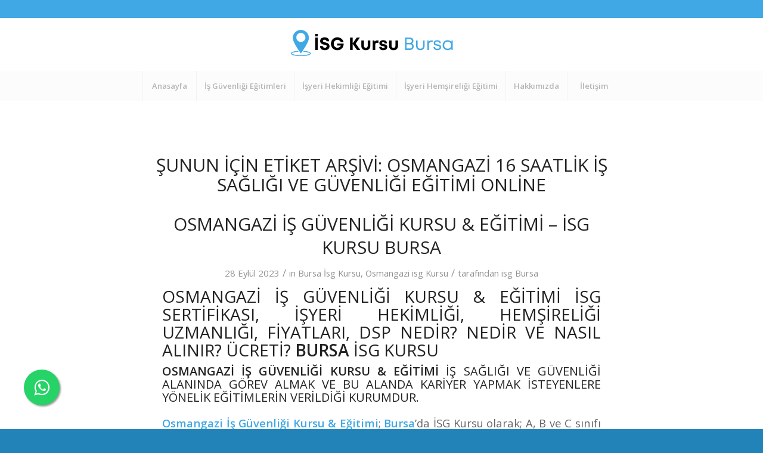

--- FILE ---
content_type: text/html; charset=UTF-8
request_url: https://www.isgkursubursa.com/kurs/osmangazi-16-saatlik-is-sagligi-ve-guvenligi-egitimi-online/
body_size: 17900
content:
<!DOCTYPE html>
<html dir="ltr" lang="tr"
	prefix="og: https://ogp.me/ns#"  class="html_stretched responsive av-preloader-disabled  html_header_top html_logo_center html_bottom_nav_header html_menu_right html_slim html_header_sticky html_header_shrinking html_header_topbar_active html_mobile_menu_tablet html_header_searchicon_disabled html_content_align_center html_header_unstick_top_disabled html_header_stretch html_minimal_header html_av-overlay-side html_av-overlay-side-classic html_av-submenu-noclone html_entry_id_1357 av-cookies-no-cookie-consent av-no-preview av-default-lightbox html_text_menu_active av-mobile-menu-switch-default">
<head>
<meta charset="UTF-8" />
<meta name="robots" content="noindex, follow" />


<!-- mobile setting -->
<meta name="viewport" content="width=device-width, initial-scale=1">

<!-- Scripts/CSS and wp_head hook -->
<title>Osmangazi 16 saatlik iş sağlığı ve güvenliği eğitimi online - isg Kursu Bursa</title>

		<!-- All in One SEO Pro 4.2.3.1 -->
		<meta name="description" content="Osmangazi 16 saatlik iş sağlığı ve güvenliği eğitimi online," />
		<meta name="robots" content="max-image-preview:large" />
		<link rel="canonical" href="https://www.isgkursubursa.com/kurs/osmangazi-16-saatlik-is-sagligi-ve-guvenligi-egitimi-online/" />
		<meta name="generator" content="All in One SEO Pro (AIOSEO) 4.2.3.1 " />
		<meta property="og:locale" content="tr_TR" />
		<meta property="og:site_name" content="isg Kursu Bursa - İsg Kursu Bursa" />
		<meta property="og:type" content="article" />
		<meta property="og:title" content="Osmangazi 16 saatlik iş sağlığı ve güvenliği eğitimi online - isg Kursu Bursa" />
		<meta property="og:description" content="Osmangazi 16 saatlik iş sağlığı ve güvenliği eğitimi online," />
		<meta property="og:url" content="https://www.isgkursubursa.com/kurs/osmangazi-16-saatlik-is-sagligi-ve-guvenligi-egitimi-online/" />
		<meta name="twitter:card" content="summary_large_image" />
		<meta name="twitter:title" content="Osmangazi 16 saatlik iş sağlığı ve güvenliği eğitimi online - isg Kursu Bursa" />
		<meta name="twitter:description" content="Osmangazi 16 saatlik iş sağlığı ve güvenliği eğitimi online," />
		<script type="application/ld+json" class="aioseo-schema">
			{"@context":"https:\/\/schema.org","@graph":[{"@type":"WebSite","@id":"https:\/\/www.isgkursubursa.com\/#website","url":"https:\/\/www.isgkursubursa.com\/","name":"isg Kursu Bursa","description":"\u0130sg Kursu Bursa","inLanguage":"tr-TR","publisher":{"@id":"https:\/\/www.isgkursubursa.com\/#organization"}},{"@type":"Organization","@id":"https:\/\/www.isgkursubursa.com\/#organization","name":"isg Kursu Bursa","url":"https:\/\/www.isgkursubursa.com\/"},{"@type":"BreadcrumbList","@id":"https:\/\/www.isgkursubursa.com\/kurs\/osmangazi-16-saatlik-is-sagligi-ve-guvenligi-egitimi-online\/#breadcrumblist","itemListElement":[{"@type":"ListItem","@id":"https:\/\/www.isgkursubursa.com\/#listItem","position":1,"item":{"@type":"WebPage","@id":"https:\/\/www.isgkursubursa.com\/","name":"Home","description":"\u0130sg Kursu Bursa - i\u015f g\u00fcvenli\u011fi, e\u011fitimi, uzmanl\u0131\u011f\u0131 kursu Bursa, i\u015fyeri hekimi hem\u015firesi E\u011fitimi, i\u015f g\u00fcvenli\u011fi sertifikas\u0131, ve di\u011fer sa\u011fl\u0131k personeli Bursa","url":"https:\/\/www.isgkursubursa.com\/"},"nextItem":"https:\/\/www.isgkursubursa.com\/kurs\/osmangazi-16-saatlik-is-sagligi-ve-guvenligi-egitimi-online\/#listItem"},{"@type":"ListItem","@id":"https:\/\/www.isgkursubursa.com\/kurs\/osmangazi-16-saatlik-is-sagligi-ve-guvenligi-egitimi-online\/#listItem","position":2,"item":{"@type":"WebPage","@id":"https:\/\/www.isgkursubursa.com\/kurs\/osmangazi-16-saatlik-is-sagligi-ve-guvenligi-egitimi-online\/","name":"Osmangazi 16 saatlik i\u015f sa\u011fl\u0131\u011f\u0131 ve g\u00fcvenli\u011fi e\u011fitimi online","description":"Osmangazi 16 saatlik i\u015f sa\u011fl\u0131\u011f\u0131 ve g\u00fcvenli\u011fi e\u011fitimi online,","url":"https:\/\/www.isgkursubursa.com\/kurs\/osmangazi-16-saatlik-is-sagligi-ve-guvenligi-egitimi-online\/"},"previousItem":"https:\/\/www.isgkursubursa.com\/#listItem"}]},{"@type":"CollectionPage","@id":"https:\/\/www.isgkursubursa.com\/kurs\/osmangazi-16-saatlik-is-sagligi-ve-guvenligi-egitimi-online\/#collectionpage","url":"https:\/\/www.isgkursubursa.com\/kurs\/osmangazi-16-saatlik-is-sagligi-ve-guvenligi-egitimi-online\/","name":"Osmangazi 16 saatlik i\u015f sa\u011fl\u0131\u011f\u0131 ve g\u00fcvenli\u011fi e\u011fitimi online - isg Kursu Bursa","description":"Osmangazi 16 saatlik i\u015f sa\u011fl\u0131\u011f\u0131 ve g\u00fcvenli\u011fi e\u011fitimi online,","inLanguage":"tr-TR","isPartOf":{"@id":"https:\/\/www.isgkursubursa.com\/#website"},"breadcrumb":{"@id":"https:\/\/www.isgkursubursa.com\/kurs\/osmangazi-16-saatlik-is-sagligi-ve-guvenligi-egitimi-online\/#breadcrumblist"}}]}
		</script>
		<!-- All in One SEO Pro -->

<link rel='dns-prefetch' href='//www.googletagmanager.com' />
<link rel="alternate" type="application/rss+xml" title="isg Kursu Bursa &raquo; akışı" href="https://www.isgkursubursa.com/feed/" />
<link rel="alternate" type="application/rss+xml" title="isg Kursu Bursa &raquo; yorum akışı" href="https://www.isgkursubursa.com/comments/feed/" />
<link rel="alternate" type="application/rss+xml" title="isg Kursu Bursa &raquo; Osmangazi 16 saatlik iş sağlığı ve güvenliği eğitimi online etiket akışı" href="https://www.isgkursubursa.com/kurs/osmangazi-16-saatlik-is-sagligi-ve-guvenligi-egitimi-online/feed/" />
		<!-- This site uses the Google Analytics by MonsterInsights plugin v9.11.0 - Using Analytics tracking - https://www.monsterinsights.com/ -->
		<!-- Note: MonsterInsights is not currently configured on this site. The site owner needs to authenticate with Google Analytics in the MonsterInsights settings panel. -->
					<!-- No tracking code set -->
				<!-- / Google Analytics by MonsterInsights -->
		<style id='wp-img-auto-sizes-contain-inline-css' type='text/css'>
img:is([sizes=auto i],[sizes^="auto," i]){contain-intrinsic-size:3000px 1500px}
/*# sourceURL=wp-img-auto-sizes-contain-inline-css */
</style>
<style id='wp-block-library-inline-css' type='text/css'>
:root{--wp-block-synced-color:#7a00df;--wp-block-synced-color--rgb:122,0,223;--wp-bound-block-color:var(--wp-block-synced-color);--wp-editor-canvas-background:#ddd;--wp-admin-theme-color:#007cba;--wp-admin-theme-color--rgb:0,124,186;--wp-admin-theme-color-darker-10:#006ba1;--wp-admin-theme-color-darker-10--rgb:0,107,160.5;--wp-admin-theme-color-darker-20:#005a87;--wp-admin-theme-color-darker-20--rgb:0,90,135;--wp-admin-border-width-focus:2px}@media (min-resolution:192dpi){:root{--wp-admin-border-width-focus:1.5px}}.wp-element-button{cursor:pointer}:root .has-very-light-gray-background-color{background-color:#eee}:root .has-very-dark-gray-background-color{background-color:#313131}:root .has-very-light-gray-color{color:#eee}:root .has-very-dark-gray-color{color:#313131}:root .has-vivid-green-cyan-to-vivid-cyan-blue-gradient-background{background:linear-gradient(135deg,#00d084,#0693e3)}:root .has-purple-crush-gradient-background{background:linear-gradient(135deg,#34e2e4,#4721fb 50%,#ab1dfe)}:root .has-hazy-dawn-gradient-background{background:linear-gradient(135deg,#faaca8,#dad0ec)}:root .has-subdued-olive-gradient-background{background:linear-gradient(135deg,#fafae1,#67a671)}:root .has-atomic-cream-gradient-background{background:linear-gradient(135deg,#fdd79a,#004a59)}:root .has-nightshade-gradient-background{background:linear-gradient(135deg,#330968,#31cdcf)}:root .has-midnight-gradient-background{background:linear-gradient(135deg,#020381,#2874fc)}:root{--wp--preset--font-size--normal:16px;--wp--preset--font-size--huge:42px}.has-regular-font-size{font-size:1em}.has-larger-font-size{font-size:2.625em}.has-normal-font-size{font-size:var(--wp--preset--font-size--normal)}.has-huge-font-size{font-size:var(--wp--preset--font-size--huge)}.has-text-align-center{text-align:center}.has-text-align-left{text-align:left}.has-text-align-right{text-align:right}.has-fit-text{white-space:nowrap!important}#end-resizable-editor-section{display:none}.aligncenter{clear:both}.items-justified-left{justify-content:flex-start}.items-justified-center{justify-content:center}.items-justified-right{justify-content:flex-end}.items-justified-space-between{justify-content:space-between}.screen-reader-text{border:0;clip-path:inset(50%);height:1px;margin:-1px;overflow:hidden;padding:0;position:absolute;width:1px;word-wrap:normal!important}.screen-reader-text:focus{background-color:#ddd;clip-path:none;color:#444;display:block;font-size:1em;height:auto;left:5px;line-height:normal;padding:15px 23px 14px;text-decoration:none;top:5px;width:auto;z-index:100000}html :where(.has-border-color){border-style:solid}html :where([style*=border-top-color]){border-top-style:solid}html :where([style*=border-right-color]){border-right-style:solid}html :where([style*=border-bottom-color]){border-bottom-style:solid}html :where([style*=border-left-color]){border-left-style:solid}html :where([style*=border-width]){border-style:solid}html :where([style*=border-top-width]){border-top-style:solid}html :where([style*=border-right-width]){border-right-style:solid}html :where([style*=border-bottom-width]){border-bottom-style:solid}html :where([style*=border-left-width]){border-left-style:solid}html :where(img[class*=wp-image-]){height:auto;max-width:100%}:where(figure){margin:0 0 1em}html :where(.is-position-sticky){--wp-admin--admin-bar--position-offset:var(--wp-admin--admin-bar--height,0px)}@media screen and (max-width:600px){html :where(.is-position-sticky){--wp-admin--admin-bar--position-offset:0px}}

/*# sourceURL=wp-block-library-inline-css */
</style><style id='wp-block-heading-inline-css' type='text/css'>
h1:where(.wp-block-heading).has-background,h2:where(.wp-block-heading).has-background,h3:where(.wp-block-heading).has-background,h4:where(.wp-block-heading).has-background,h5:where(.wp-block-heading).has-background,h6:where(.wp-block-heading).has-background{padding:1.25em 2.375em}h1.has-text-align-left[style*=writing-mode]:where([style*=vertical-lr]),h1.has-text-align-right[style*=writing-mode]:where([style*=vertical-rl]),h2.has-text-align-left[style*=writing-mode]:where([style*=vertical-lr]),h2.has-text-align-right[style*=writing-mode]:where([style*=vertical-rl]),h3.has-text-align-left[style*=writing-mode]:where([style*=vertical-lr]),h3.has-text-align-right[style*=writing-mode]:where([style*=vertical-rl]),h4.has-text-align-left[style*=writing-mode]:where([style*=vertical-lr]),h4.has-text-align-right[style*=writing-mode]:where([style*=vertical-rl]),h5.has-text-align-left[style*=writing-mode]:where([style*=vertical-lr]),h5.has-text-align-right[style*=writing-mode]:where([style*=vertical-rl]),h6.has-text-align-left[style*=writing-mode]:where([style*=vertical-lr]),h6.has-text-align-right[style*=writing-mode]:where([style*=vertical-rl]){rotate:180deg}
/*# sourceURL=https://www.isgkursubursa.com/wp-includes/blocks/heading/style.min.css */
</style>
<style id='wp-block-list-inline-css' type='text/css'>
ol,ul{box-sizing:border-box}:root :where(.wp-block-list.has-background){padding:1.25em 2.375em}
/*# sourceURL=https://www.isgkursubursa.com/wp-includes/blocks/list/style.min.css */
</style>
<style id='wp-block-paragraph-inline-css' type='text/css'>
.is-small-text{font-size:.875em}.is-regular-text{font-size:1em}.is-large-text{font-size:2.25em}.is-larger-text{font-size:3em}.has-drop-cap:not(:focus):first-letter{float:left;font-size:8.4em;font-style:normal;font-weight:100;line-height:.68;margin:.05em .1em 0 0;text-transform:uppercase}body.rtl .has-drop-cap:not(:focus):first-letter{float:none;margin-left:.1em}p.has-drop-cap.has-background{overflow:hidden}:root :where(p.has-background){padding:1.25em 2.375em}:where(p.has-text-color:not(.has-link-color)) a{color:inherit}p.has-text-align-left[style*="writing-mode:vertical-lr"],p.has-text-align-right[style*="writing-mode:vertical-rl"]{rotate:180deg}
/*# sourceURL=https://www.isgkursubursa.com/wp-includes/blocks/paragraph/style.min.css */
</style>
<style id='global-styles-inline-css' type='text/css'>
:root{--wp--preset--aspect-ratio--square: 1;--wp--preset--aspect-ratio--4-3: 4/3;--wp--preset--aspect-ratio--3-4: 3/4;--wp--preset--aspect-ratio--3-2: 3/2;--wp--preset--aspect-ratio--2-3: 2/3;--wp--preset--aspect-ratio--16-9: 16/9;--wp--preset--aspect-ratio--9-16: 9/16;--wp--preset--color--black: #000000;--wp--preset--color--cyan-bluish-gray: #abb8c3;--wp--preset--color--white: #ffffff;--wp--preset--color--pale-pink: #f78da7;--wp--preset--color--vivid-red: #cf2e2e;--wp--preset--color--luminous-vivid-orange: #ff6900;--wp--preset--color--luminous-vivid-amber: #fcb900;--wp--preset--color--light-green-cyan: #7bdcb5;--wp--preset--color--vivid-green-cyan: #00d084;--wp--preset--color--pale-cyan-blue: #8ed1fc;--wp--preset--color--vivid-cyan-blue: #0693e3;--wp--preset--color--vivid-purple: #9b51e0;--wp--preset--color--metallic-red: #b02b2c;--wp--preset--color--maximum-yellow-red: #edae44;--wp--preset--color--yellow-sun: #eeee22;--wp--preset--color--palm-leaf: #83a846;--wp--preset--color--aero: #7bb0e7;--wp--preset--color--old-lavender: #745f7e;--wp--preset--color--steel-teal: #5f8789;--wp--preset--color--raspberry-pink: #d65799;--wp--preset--color--medium-turquoise: #4ecac2;--wp--preset--gradient--vivid-cyan-blue-to-vivid-purple: linear-gradient(135deg,rgb(6,147,227) 0%,rgb(155,81,224) 100%);--wp--preset--gradient--light-green-cyan-to-vivid-green-cyan: linear-gradient(135deg,rgb(122,220,180) 0%,rgb(0,208,130) 100%);--wp--preset--gradient--luminous-vivid-amber-to-luminous-vivid-orange: linear-gradient(135deg,rgb(252,185,0) 0%,rgb(255,105,0) 100%);--wp--preset--gradient--luminous-vivid-orange-to-vivid-red: linear-gradient(135deg,rgb(255,105,0) 0%,rgb(207,46,46) 100%);--wp--preset--gradient--very-light-gray-to-cyan-bluish-gray: linear-gradient(135deg,rgb(238,238,238) 0%,rgb(169,184,195) 100%);--wp--preset--gradient--cool-to-warm-spectrum: linear-gradient(135deg,rgb(74,234,220) 0%,rgb(151,120,209) 20%,rgb(207,42,186) 40%,rgb(238,44,130) 60%,rgb(251,105,98) 80%,rgb(254,248,76) 100%);--wp--preset--gradient--blush-light-purple: linear-gradient(135deg,rgb(255,206,236) 0%,rgb(152,150,240) 100%);--wp--preset--gradient--blush-bordeaux: linear-gradient(135deg,rgb(254,205,165) 0%,rgb(254,45,45) 50%,rgb(107,0,62) 100%);--wp--preset--gradient--luminous-dusk: linear-gradient(135deg,rgb(255,203,112) 0%,rgb(199,81,192) 50%,rgb(65,88,208) 100%);--wp--preset--gradient--pale-ocean: linear-gradient(135deg,rgb(255,245,203) 0%,rgb(182,227,212) 50%,rgb(51,167,181) 100%);--wp--preset--gradient--electric-grass: linear-gradient(135deg,rgb(202,248,128) 0%,rgb(113,206,126) 100%);--wp--preset--gradient--midnight: linear-gradient(135deg,rgb(2,3,129) 0%,rgb(40,116,252) 100%);--wp--preset--font-size--small: 1rem;--wp--preset--font-size--medium: 1.125rem;--wp--preset--font-size--large: 1.75rem;--wp--preset--font-size--x-large: clamp(1.75rem, 3vw, 2.25rem);--wp--preset--spacing--20: 0.44rem;--wp--preset--spacing--30: 0.67rem;--wp--preset--spacing--40: 1rem;--wp--preset--spacing--50: 1.5rem;--wp--preset--spacing--60: 2.25rem;--wp--preset--spacing--70: 3.38rem;--wp--preset--spacing--80: 5.06rem;--wp--preset--shadow--natural: 6px 6px 9px rgba(0, 0, 0, 0.2);--wp--preset--shadow--deep: 12px 12px 50px rgba(0, 0, 0, 0.4);--wp--preset--shadow--sharp: 6px 6px 0px rgba(0, 0, 0, 0.2);--wp--preset--shadow--outlined: 6px 6px 0px -3px rgb(255, 255, 255), 6px 6px rgb(0, 0, 0);--wp--preset--shadow--crisp: 6px 6px 0px rgb(0, 0, 0);}:root { --wp--style--global--content-size: 800px;--wp--style--global--wide-size: 1130px; }:where(body) { margin: 0; }.wp-site-blocks > .alignleft { float: left; margin-right: 2em; }.wp-site-blocks > .alignright { float: right; margin-left: 2em; }.wp-site-blocks > .aligncenter { justify-content: center; margin-left: auto; margin-right: auto; }:where(.is-layout-flex){gap: 0.5em;}:where(.is-layout-grid){gap: 0.5em;}.is-layout-flow > .alignleft{float: left;margin-inline-start: 0;margin-inline-end: 2em;}.is-layout-flow > .alignright{float: right;margin-inline-start: 2em;margin-inline-end: 0;}.is-layout-flow > .aligncenter{margin-left: auto !important;margin-right: auto !important;}.is-layout-constrained > .alignleft{float: left;margin-inline-start: 0;margin-inline-end: 2em;}.is-layout-constrained > .alignright{float: right;margin-inline-start: 2em;margin-inline-end: 0;}.is-layout-constrained > .aligncenter{margin-left: auto !important;margin-right: auto !important;}.is-layout-constrained > :where(:not(.alignleft):not(.alignright):not(.alignfull)){max-width: var(--wp--style--global--content-size);margin-left: auto !important;margin-right: auto !important;}.is-layout-constrained > .alignwide{max-width: var(--wp--style--global--wide-size);}body .is-layout-flex{display: flex;}.is-layout-flex{flex-wrap: wrap;align-items: center;}.is-layout-flex > :is(*, div){margin: 0;}body .is-layout-grid{display: grid;}.is-layout-grid > :is(*, div){margin: 0;}body{padding-top: 0px;padding-right: 0px;padding-bottom: 0px;padding-left: 0px;}a:where(:not(.wp-element-button)){text-decoration: underline;}:root :where(.wp-element-button, .wp-block-button__link){background-color: #32373c;border-width: 0;color: #fff;font-family: inherit;font-size: inherit;font-style: inherit;font-weight: inherit;letter-spacing: inherit;line-height: inherit;padding-top: calc(0.667em + 2px);padding-right: calc(1.333em + 2px);padding-bottom: calc(0.667em + 2px);padding-left: calc(1.333em + 2px);text-decoration: none;text-transform: inherit;}.has-black-color{color: var(--wp--preset--color--black) !important;}.has-cyan-bluish-gray-color{color: var(--wp--preset--color--cyan-bluish-gray) !important;}.has-white-color{color: var(--wp--preset--color--white) !important;}.has-pale-pink-color{color: var(--wp--preset--color--pale-pink) !important;}.has-vivid-red-color{color: var(--wp--preset--color--vivid-red) !important;}.has-luminous-vivid-orange-color{color: var(--wp--preset--color--luminous-vivid-orange) !important;}.has-luminous-vivid-amber-color{color: var(--wp--preset--color--luminous-vivid-amber) !important;}.has-light-green-cyan-color{color: var(--wp--preset--color--light-green-cyan) !important;}.has-vivid-green-cyan-color{color: var(--wp--preset--color--vivid-green-cyan) !important;}.has-pale-cyan-blue-color{color: var(--wp--preset--color--pale-cyan-blue) !important;}.has-vivid-cyan-blue-color{color: var(--wp--preset--color--vivid-cyan-blue) !important;}.has-vivid-purple-color{color: var(--wp--preset--color--vivid-purple) !important;}.has-metallic-red-color{color: var(--wp--preset--color--metallic-red) !important;}.has-maximum-yellow-red-color{color: var(--wp--preset--color--maximum-yellow-red) !important;}.has-yellow-sun-color{color: var(--wp--preset--color--yellow-sun) !important;}.has-palm-leaf-color{color: var(--wp--preset--color--palm-leaf) !important;}.has-aero-color{color: var(--wp--preset--color--aero) !important;}.has-old-lavender-color{color: var(--wp--preset--color--old-lavender) !important;}.has-steel-teal-color{color: var(--wp--preset--color--steel-teal) !important;}.has-raspberry-pink-color{color: var(--wp--preset--color--raspberry-pink) !important;}.has-medium-turquoise-color{color: var(--wp--preset--color--medium-turquoise) !important;}.has-black-background-color{background-color: var(--wp--preset--color--black) !important;}.has-cyan-bluish-gray-background-color{background-color: var(--wp--preset--color--cyan-bluish-gray) !important;}.has-white-background-color{background-color: var(--wp--preset--color--white) !important;}.has-pale-pink-background-color{background-color: var(--wp--preset--color--pale-pink) !important;}.has-vivid-red-background-color{background-color: var(--wp--preset--color--vivid-red) !important;}.has-luminous-vivid-orange-background-color{background-color: var(--wp--preset--color--luminous-vivid-orange) !important;}.has-luminous-vivid-amber-background-color{background-color: var(--wp--preset--color--luminous-vivid-amber) !important;}.has-light-green-cyan-background-color{background-color: var(--wp--preset--color--light-green-cyan) !important;}.has-vivid-green-cyan-background-color{background-color: var(--wp--preset--color--vivid-green-cyan) !important;}.has-pale-cyan-blue-background-color{background-color: var(--wp--preset--color--pale-cyan-blue) !important;}.has-vivid-cyan-blue-background-color{background-color: var(--wp--preset--color--vivid-cyan-blue) !important;}.has-vivid-purple-background-color{background-color: var(--wp--preset--color--vivid-purple) !important;}.has-metallic-red-background-color{background-color: var(--wp--preset--color--metallic-red) !important;}.has-maximum-yellow-red-background-color{background-color: var(--wp--preset--color--maximum-yellow-red) !important;}.has-yellow-sun-background-color{background-color: var(--wp--preset--color--yellow-sun) !important;}.has-palm-leaf-background-color{background-color: var(--wp--preset--color--palm-leaf) !important;}.has-aero-background-color{background-color: var(--wp--preset--color--aero) !important;}.has-old-lavender-background-color{background-color: var(--wp--preset--color--old-lavender) !important;}.has-steel-teal-background-color{background-color: var(--wp--preset--color--steel-teal) !important;}.has-raspberry-pink-background-color{background-color: var(--wp--preset--color--raspberry-pink) !important;}.has-medium-turquoise-background-color{background-color: var(--wp--preset--color--medium-turquoise) !important;}.has-black-border-color{border-color: var(--wp--preset--color--black) !important;}.has-cyan-bluish-gray-border-color{border-color: var(--wp--preset--color--cyan-bluish-gray) !important;}.has-white-border-color{border-color: var(--wp--preset--color--white) !important;}.has-pale-pink-border-color{border-color: var(--wp--preset--color--pale-pink) !important;}.has-vivid-red-border-color{border-color: var(--wp--preset--color--vivid-red) !important;}.has-luminous-vivid-orange-border-color{border-color: var(--wp--preset--color--luminous-vivid-orange) !important;}.has-luminous-vivid-amber-border-color{border-color: var(--wp--preset--color--luminous-vivid-amber) !important;}.has-light-green-cyan-border-color{border-color: var(--wp--preset--color--light-green-cyan) !important;}.has-vivid-green-cyan-border-color{border-color: var(--wp--preset--color--vivid-green-cyan) !important;}.has-pale-cyan-blue-border-color{border-color: var(--wp--preset--color--pale-cyan-blue) !important;}.has-vivid-cyan-blue-border-color{border-color: var(--wp--preset--color--vivid-cyan-blue) !important;}.has-vivid-purple-border-color{border-color: var(--wp--preset--color--vivid-purple) !important;}.has-metallic-red-border-color{border-color: var(--wp--preset--color--metallic-red) !important;}.has-maximum-yellow-red-border-color{border-color: var(--wp--preset--color--maximum-yellow-red) !important;}.has-yellow-sun-border-color{border-color: var(--wp--preset--color--yellow-sun) !important;}.has-palm-leaf-border-color{border-color: var(--wp--preset--color--palm-leaf) !important;}.has-aero-border-color{border-color: var(--wp--preset--color--aero) !important;}.has-old-lavender-border-color{border-color: var(--wp--preset--color--old-lavender) !important;}.has-steel-teal-border-color{border-color: var(--wp--preset--color--steel-teal) !important;}.has-raspberry-pink-border-color{border-color: var(--wp--preset--color--raspberry-pink) !important;}.has-medium-turquoise-border-color{border-color: var(--wp--preset--color--medium-turquoise) !important;}.has-vivid-cyan-blue-to-vivid-purple-gradient-background{background: var(--wp--preset--gradient--vivid-cyan-blue-to-vivid-purple) !important;}.has-light-green-cyan-to-vivid-green-cyan-gradient-background{background: var(--wp--preset--gradient--light-green-cyan-to-vivid-green-cyan) !important;}.has-luminous-vivid-amber-to-luminous-vivid-orange-gradient-background{background: var(--wp--preset--gradient--luminous-vivid-amber-to-luminous-vivid-orange) !important;}.has-luminous-vivid-orange-to-vivid-red-gradient-background{background: var(--wp--preset--gradient--luminous-vivid-orange-to-vivid-red) !important;}.has-very-light-gray-to-cyan-bluish-gray-gradient-background{background: var(--wp--preset--gradient--very-light-gray-to-cyan-bluish-gray) !important;}.has-cool-to-warm-spectrum-gradient-background{background: var(--wp--preset--gradient--cool-to-warm-spectrum) !important;}.has-blush-light-purple-gradient-background{background: var(--wp--preset--gradient--blush-light-purple) !important;}.has-blush-bordeaux-gradient-background{background: var(--wp--preset--gradient--blush-bordeaux) !important;}.has-luminous-dusk-gradient-background{background: var(--wp--preset--gradient--luminous-dusk) !important;}.has-pale-ocean-gradient-background{background: var(--wp--preset--gradient--pale-ocean) !important;}.has-electric-grass-gradient-background{background: var(--wp--preset--gradient--electric-grass) !important;}.has-midnight-gradient-background{background: var(--wp--preset--gradient--midnight) !important;}.has-small-font-size{font-size: var(--wp--preset--font-size--small) !important;}.has-medium-font-size{font-size: var(--wp--preset--font-size--medium) !important;}.has-large-font-size{font-size: var(--wp--preset--font-size--large) !important;}.has-x-large-font-size{font-size: var(--wp--preset--font-size--x-large) !important;}
/*# sourceURL=global-styles-inline-css */
</style>

<link rel='stylesheet' id='avia-merged-styles-css' href='https://www.isgkursubursa.com/wp-content/uploads/dynamic_avia/avia-merged-styles-526e01b08593ffc51e79070f511bc7fc---6504ca8b2eb78.css' type='text/css' media='all' />

<!-- Google Analytics snippet added by Site Kit -->
<script type="text/javascript" src="https://www.googletagmanager.com/gtag/js?id=GT-PJ4M7S9" id="google_gtagjs-js" async></script>
<script type="text/javascript" id="google_gtagjs-js-after">
/* <![CDATA[ */
window.dataLayer = window.dataLayer || [];function gtag(){dataLayer.push(arguments);}
gtag('set', 'linker', {"domains":["www.isgkursubursa.com"]} );
gtag("js", new Date());
gtag("set", "developer_id.dZTNiMT", true);
gtag("config", "GT-PJ4M7S9");
//# sourceURL=google_gtagjs-js-after
/* ]]> */
</script>

<!-- End Google Analytics snippet added by Site Kit -->
<script type="text/javascript" src="https://www.isgkursubursa.com/wp-content/uploads/dynamic_avia/avia-head-scripts-9842fc0b218c54a6bb9b83642d88652b---6504ca8b33200.js" id="avia-head-scripts-js"></script>
<link rel="https://api.w.org/" href="https://www.isgkursubursa.com/wp-json/" /><link rel="alternate" title="JSON" type="application/json" href="https://www.isgkursubursa.com/wp-json/wp/v2/tags/1363" /><link rel="EditURI" type="application/rsd+xml" title="RSD" href="https://www.isgkursubursa.com/xmlrpc.php?rsd" />
<meta name="generator" content="WordPress 6.9" />
<meta name="generator" content="Site Kit by Google 1.108.0" /><link rel="profile" href="http://gmpg.org/xfn/11" />
<link rel="alternate" type="application/rss+xml" title="isg Kursu Bursa RSS2 Feed" href="https://www.isgkursubursa.com/feed/" />
<link rel="pingback" href="https://www.isgkursubursa.com/xmlrpc.php" />
<!--[if lt IE 9]><script src="https://www.isgkursubursa.com/wp-content/themes/enfold/js/html5shiv.js"></script><![endif]-->
<link rel="icon" href="https://www.isgkursubursa.com/wp-content/uploads/2023/08/Bursa-Is-Guvenligi-Kursu-Egitimi-isg-sertifikasi-Isyeri-Hekimligi-Hemsireligi-uzmanligi-fiyatlari-ucreti-Dsp-nedir-Nedir-ve-Nasil-Alinir-Ucreti-isg-favcion.png" type="image/png">

<!-- To speed up the rendering and to display the site as fast as possible to the user we include some styles and scripts for above the fold content inline -->
<script type="text/javascript">'use strict';var avia_is_mobile=!1;if(/Android|webOS|iPhone|iPad|iPod|BlackBerry|IEMobile|Opera Mini/i.test(navigator.userAgent)&&'ontouchstart' in document.documentElement){avia_is_mobile=!0;document.documentElement.className+=' avia_mobile '}
else{document.documentElement.className+=' avia_desktop '};document.documentElement.className+=' js_active ';(function(){var e=['-webkit-','-moz-','-ms-',''],n='',o=!1,a=!1;for(var t in e){if(e[t]+'transform' in document.documentElement.style){o=!0;n=e[t]+'transform'};if(e[t]+'perspective' in document.documentElement.style){a=!0}};if(o){document.documentElement.className+=' avia_transform '};if(a){document.documentElement.className+=' avia_transform3d '};if(typeof document.getElementsByClassName=='function'&&typeof document.documentElement.getBoundingClientRect=='function'&&avia_is_mobile==!1){if(n&&window.innerHeight>0){setTimeout(function(){var e=0,o={},a=0,t=document.getElementsByClassName('av-parallax'),i=window.pageYOffset||document.documentElement.scrollTop;for(e=0;e<t.length;e++){t[e].style.top='0px';o=t[e].getBoundingClientRect();a=Math.ceil((window.innerHeight+i-o.top)*0.3);t[e].style[n]='translate(0px, '+a+'px)';t[e].style.top='auto';t[e].className+=' enabled-parallax '}},50)}}})();</script><style type="text/css">
		@font-face {font-family: 'entypo-fontello'; font-weight: normal; font-style: normal; font-display: auto;
		src: url('https://www.isgkursubursa.com/wp-content/themes/enfold/config-templatebuilder/avia-template-builder/assets/fonts/entypo-fontello.woff2') format('woff2'),
		url('https://www.isgkursubursa.com/wp-content/themes/enfold/config-templatebuilder/avia-template-builder/assets/fonts/entypo-fontello.woff') format('woff'),
		url('https://www.isgkursubursa.com/wp-content/themes/enfold/config-templatebuilder/avia-template-builder/assets/fonts/entypo-fontello.ttf') format('truetype'),
		url('https://www.isgkursubursa.com/wp-content/themes/enfold/config-templatebuilder/avia-template-builder/assets/fonts/entypo-fontello.svg#entypo-fontello') format('svg'),
		url('https://www.isgkursubursa.com/wp-content/themes/enfold/config-templatebuilder/avia-template-builder/assets/fonts/entypo-fontello.eot'),
		url('https://www.isgkursubursa.com/wp-content/themes/enfold/config-templatebuilder/avia-template-builder/assets/fonts/entypo-fontello.eot?#iefix') format('embedded-opentype');
		} #top .avia-font-entypo-fontello, body .avia-font-entypo-fontello, html body [data-av_iconfont='entypo-fontello']:before{ font-family: 'entypo-fontello'; }
		
		@font-face {font-family: 'flaticon'; font-weight: normal; font-style: normal; font-display: auto;
		src: url('https://www.isgkursubursa.com/wp-content/uploads/avia_fonts/flaticon/flaticon.woff2') format('woff2'),
		url('https://www.isgkursubursa.com/wp-content/uploads/avia_fonts/flaticon/flaticon.woff') format('woff'),
		url('https://www.isgkursubursa.com/wp-content/uploads/avia_fonts/flaticon/flaticon.ttf') format('truetype'),
		url('https://www.isgkursubursa.com/wp-content/uploads/avia_fonts/flaticon/flaticon.svg#flaticon') format('svg'),
		url('https://www.isgkursubursa.com/wp-content/uploads/avia_fonts/flaticon/flaticon.eot'),
		url('https://www.isgkursubursa.com/wp-content/uploads/avia_fonts/flaticon/flaticon.eot?#iefix') format('embedded-opentype');
		} #top .avia-font-flaticon, body .avia-font-flaticon, html body [data-av_iconfont='flaticon']:before{ font-family: 'flaticon'; }
		</style>

<!--
Debugging Info for Theme support: 

Theme: Enfold
Version: 5.6.5
Installed: enfold
AviaFramework Version: 5.6
AviaBuilder Version: 5.3
aviaElementManager Version: 1.0.1
ML:2048-PU:43-PLA:17
WP:6.9
Compress: CSS:all theme files - JS:all theme files
Updates: disabled
PLAu:17
--><style id="wpforms-css-vars-root">
				:root {
					--wpforms-field-border-radius: 3px;
--wpforms-field-background-color: #ffffff;
--wpforms-field-border-color: rgba( 0, 0, 0, 0.25 );
--wpforms-field-text-color: rgba( 0, 0, 0, 0.7 );
--wpforms-label-color: rgba( 0, 0, 0, 0.85 );
--wpforms-label-sublabel-color: rgba( 0, 0, 0, 0.55 );
--wpforms-label-error-color: #d63637;
--wpforms-button-border-radius: 3px;
--wpforms-button-background-color: #066aab;
--wpforms-button-text-color: #ffffff;
--wpforms-field-size-input-height: 43px;
--wpforms-field-size-input-spacing: 15px;
--wpforms-field-size-font-size: 16px;
--wpforms-field-size-line-height: 19px;
--wpforms-field-size-padding-h: 14px;
--wpforms-field-size-checkbox-size: 16px;
--wpforms-field-size-sublabel-spacing: 5px;
--wpforms-field-size-icon-size: 1;
--wpforms-label-size-font-size: 16px;
--wpforms-label-size-line-height: 19px;
--wpforms-label-size-sublabel-font-size: 14px;
--wpforms-label-size-sublabel-line-height: 17px;
--wpforms-button-size-font-size: 17px;
--wpforms-button-size-height: 41px;
--wpforms-button-size-padding-h: 15px;
--wpforms-button-size-margin-top: 10px;

				}
			</style>
</head>

<body id="top" class="archive tag tag-osmangazi-16-saatlik-is-sagligi-ve-guvenligi-egitimi-online tag-1363 wp-theme-enfold stretched no_sidebar_border rtl_columns av-curtain-numeric open_sans  avia-responsive-images-support" itemscope="itemscope" itemtype="https://schema.org/WebPage" >

	
	<div id='wrap_all'>

	
<header id='header' class='all_colors header_color light_bg_color  av_header_top av_logo_center av_bottom_nav_header av_menu_right av_slim av_header_sticky av_header_shrinking av_header_stretch av_mobile_menu_tablet av_header_searchicon_disabled av_header_unstick_top_disabled av_seperator_big_border av_minimal_header' data-av_shrink_factor='40' role="banner" itemscope="itemscope" itemtype="https://schema.org/WPHeader" >

		<div id='header_meta' class='container_wrap container_wrap_meta  av_phone_active_left av_extra_header_active av_entry_id_1357'>

			      <div class='container'>
			      			      </div>
		</div>

		<div  id='header_main' class='container_wrap container_wrap_logo'>

        <div class='container av-logo-container'><div class='inner-container'><span class='logo avia-standard-logo'><a href='https://www.isgkursubursa.com/' class='' aria-label='Bursa İş Güvenliği Kursu &#038; Eğitimi, isg sertifikası, İşyeri Hekimliği, Hemşireliği uzmanlığı, fiyatları, ücreti, Dsp nedir Nedir ve Nasıl Alınır Ücreti, isg' title='Bursa İş Güvenliği Kursu &#038; Eğitimi, isg sertifikası, İşyeri Hekimliği, Hemşireliği uzmanlığı, fiyatları, ücreti, Dsp nedir Nedir ve Nasıl Alınır Ücreti, isg'><img src="https://www.isgkursubursa.com/wp-content/uploads/2023/08/Bursa-Is-Guvenligi-Kursu-Egitimi-isg-sertifikasi-Isyeri-Hekimligi-Hemsireligi-uzmanligi-fiyatlari-ucreti-Dsp-nedir-Nedir-ve-Nasil-Alinir-Ucreti-isg.png" srcset="https://www.isgkursubursa.com/wp-content/uploads/2023/08/Bursa-Is-Guvenligi-Kursu-Egitimi-isg-sertifikasi-Isyeri-Hekimligi-Hemsireligi-uzmanligi-fiyatlari-ucreti-Dsp-nedir-Nedir-ve-Nasil-Alinir-Ucreti-isg.png 600w, https://www.isgkursubursa.com/wp-content/uploads/2023/08/Bursa-Is-Guvenligi-Kursu-Egitimi-isg-sertifikasi-Isyeri-Hekimligi-Hemsireligi-uzmanligi-fiyatlari-ucreti-Dsp-nedir-Nedir-ve-Nasil-Alinir-Ucreti-isg-300x78.png 300w, https://www.isgkursubursa.com/wp-content/uploads/2023/08/Bursa-Is-Guvenligi-Kursu-Egitimi-isg-sertifikasi-Isyeri-Hekimligi-Hemsireligi-uzmanligi-fiyatlari-ucreti-Dsp-nedir-Nedir-ve-Nasil-Alinir-Ucreti-isg-36x9.png 36w, https://www.isgkursubursa.com/wp-content/uploads/2023/08/Bursa-Is-Guvenligi-Kursu-Egitimi-isg-sertifikasi-Isyeri-Hekimligi-Hemsireligi-uzmanligi-fiyatlari-ucreti-Dsp-nedir-Nedir-ve-Nasil-Alinir-Ucreti-isg-180x47.png 180w, https://www.isgkursubursa.com/wp-content/uploads/2023/08/Bursa-Is-Guvenligi-Kursu-Egitimi-isg-sertifikasi-Isyeri-Hekimligi-Hemsireligi-uzmanligi-fiyatlari-ucreti-Dsp-nedir-Nedir-ve-Nasil-Alinir-Ucreti-isg-495x129.png 495w, https://www.isgkursubursa.com/wp-content/uploads/2023/08/Bursa-Is-Guvenligi-Kursu-Egitimi-isg-sertifikasi-Isyeri-Hekimligi-Hemsireligi-uzmanligi-fiyatlari-ucreti-Dsp-nedir-Nedir-ve-Nasil-Alinir-Ucreti-isg-260x68.png 260w, https://www.isgkursubursa.com/wp-content/uploads/2023/08/Bursa-Is-Guvenligi-Kursu-Egitimi-isg-sertifikasi-Isyeri-Hekimligi-Hemsireligi-uzmanligi-fiyatlari-ucreti-Dsp-nedir-Nedir-ve-Nasil-Alinir-Ucreti-isg-201x52.png 201w" sizes="(max-width: 600px) 100vw, 600px" height="100" width="300" alt='isg Kursu Bursa' title='Bursa İş Güvenliği Kursu &#038; Eğitimi, isg sertifikası, İşyeri Hekimliği, Hemşireliği uzmanlığı, fiyatları, ücreti, Dsp nedir Nedir ve Nasıl Alınır Ücreti, isg' /></a></span></div></div><div id='header_main_alternate' class='container_wrap'><div class='container'><nav class='main_menu' data-selectname='Sayfa seçiniz'  role="navigation" itemscope="itemscope" itemtype="https://schema.org/SiteNavigationElement" ><div class="avia-menu av-main-nav-wrap"><ul role="menu" class="menu av-main-nav" id="avia-menu"><li role="menuitem" id="menu-item-1115" class="menu-item menu-item-type-post_type menu-item-object-page menu-item-home menu-item-top-level menu-item-top-level-1"><a href="https://www.isgkursubursa.com/" itemprop="url" tabindex="0"><span class="avia-bullet"></span><span class="avia-menu-text">Anasayfa</span><span class="avia-menu-fx"><span class="avia-arrow-wrap"><span class="avia-arrow"></span></span></span></a></li>
<li role="menuitem" id="menu-item-1246" class="menu-item menu-item-type-post_type menu-item-object-post menu-item-has-children menu-item-top-level menu-item-top-level-2"><a href="https://www.isgkursubursa.com/bursa-is-guvenligi-egitimi/" itemprop="url" tabindex="0"><span class="avia-bullet"></span><span class="avia-menu-text">İş Güvenliği Eğitimleri</span><span class="avia-menu-fx"><span class="avia-arrow-wrap"><span class="avia-arrow"></span></span></span></a>


<ul class="sub-menu">
	<li role="menuitem" id="menu-item-1245" class="menu-item menu-item-type-post_type menu-item-object-post"><a href="https://www.isgkursubursa.com/a-sinifi-is-guvenligi-uzmanligi-egitimi-bursa/" itemprop="url" tabindex="0"><span class="avia-bullet"></span><span class="avia-menu-text">A Sınıfı İş Güvenliği Uzmanlığı Eğitimi</span></a></li>
	<li role="menuitem" id="menu-item-1244" class="menu-item menu-item-type-post_type menu-item-object-post"><a href="https://www.isgkursubursa.com/b-sinifi-is-guvenligi-uzmanligi-egitimi-bursa/" itemprop="url" tabindex="0"><span class="avia-bullet"></span><span class="avia-menu-text">B Sınıfı İş Güvenliği Uzmanlığı Eğitimi</span></a></li>
	<li role="menuitem" id="menu-item-1243" class="menu-item menu-item-type-post_type menu-item-object-post"><a href="https://www.isgkursubursa.com/c-sinifi-is-guvenligi-uzmanligi-egitimi-bursa-isg-kursu/" itemprop="url" tabindex="0"><span class="avia-bullet"></span><span class="avia-menu-text">C Sınıfı İş Güvenliği Uzmanlığı Eğitimi – Bursa İsg Kursu</span></a></li>
	<li role="menuitem" id="menu-item-1272" class="menu-item menu-item-type-post_type menu-item-object-post"><a href="https://www.isgkursubursa.com/temel-is-sagligi-ve-guvenligi-egitimi-bursa-isg-kursu/" itemprop="url" tabindex="0"><span class="avia-bullet"></span><span class="avia-menu-text">Temel İş Sağlığı ve Güvenliği Eğitimi</span></a></li>
</ul>
</li>
<li role="menuitem" id="menu-item-1257" class="menu-item menu-item-type-post_type menu-item-object-post menu-item-top-level menu-item-top-level-3"><a href="https://www.isgkursubursa.com/isyeri-hekimligi-kursu-egitimi-isg-kursu-bursa/" itemprop="url" tabindex="0"><span class="avia-bullet"></span><span class="avia-menu-text">İşyeri Hekimliği Eğitimi</span><span class="avia-menu-fx"><span class="avia-arrow-wrap"><span class="avia-arrow"></span></span></span></a></li>
<li role="menuitem" id="menu-item-1273" class="menu-item menu-item-type-post_type menu-item-object-post menu-item-top-level menu-item-top-level-4"><a href="https://www.isgkursubursa.com/isyeri-hemsireligi-kursu-egitimi-isg-kursu-bursa/" itemprop="url" tabindex="0"><span class="avia-bullet"></span><span class="avia-menu-text">İşyeri Hemşireliği Eğitimi</span><span class="avia-menu-fx"><span class="avia-arrow-wrap"><span class="avia-arrow"></span></span></span></a></li>
<li role="menuitem" id="menu-item-1154" class="menu-item menu-item-type-custom menu-item-object-custom menu-item-top-level menu-item-top-level-5"><a href="#" itemprop="url" tabindex="0"><span class="avia-bullet"></span><span class="avia-menu-text">Hakkımızda</span><span class="avia-menu-fx"><span class="avia-arrow-wrap"><span class="avia-arrow"></span></span></span></a></li>
<li role="menuitem" id="menu-item-1123" class="menu-item menu-item-type-post_type menu-item-object-page menu-item-top-level menu-item-top-level-6"><a href="https://www.isgkursubursa.com/iletisim/" itemprop="url" tabindex="0"><span class="avia-bullet"></span><span class="avia-menu-text">İletişim</span><span class="avia-menu-fx"><span class="avia-arrow-wrap"><span class="avia-arrow"></span></span></span></a></li>
<li class="av-burger-menu-main menu-item-avia-special av-small-burger-icon" role="menuitem">
	        			<a href="#" aria-label="Menu" aria-hidden="false">
							<span class="av-hamburger av-hamburger--spin av-js-hamburger">
								<span class="av-hamburger-box">
						          <span class="av-hamburger-inner"></span>
						          <strong>Menu</strong>
								</span>
							</span>
							<span class="avia_hidden_link_text">Menu</span>
						</a>
	        		   </li></ul></div></nav></div> </div> 
		<!-- end container_wrap-->
		</div>
<div class="header_bg"></div>
<!-- end header -->
</header>

	<div id='main' class='all_colors' data-scroll-offset='88'>

	
		<div class='container_wrap container_wrap_first main_color fullsize'>

			<div class='container template-blog '>

				<main class='content av-content-full alpha units'  role="main" itemprop="mainContentOfPage" itemscope="itemscope" itemtype="https://schema.org/Blog" >

					<div class="category-term-description">
											</div>

					<h3 class='post-title tag-page-post-type-title '>Şunun için etiket arşivi:  <span>Osmangazi 16 saatlik iş sağlığı ve güvenliği eğitimi online</span></h3><article class="post-entry post-entry-type-standard post-entry-1357 post-loop-1 post-parity-odd post-entry-last custom with-slider post-1357 post type-post status-publish format-standard has-post-thumbnail hentry category-bursa-isg-kursu category-osmangazi-isg-kursu tag-osmangazi-16-saatlik-is-sagligi-ve-guvenligi-egitimi tag-osmangazi-16-saatlik-is-sagligi-ve-guvenligi-egitimi-online tag-osmangazi-c-sinifi-is-guvenligi-kursu-fiyatlari tag-osmangazi-c-sinifi-is-guvenligi-uzmani-kurs-fiyatlari tag-osmangazi-halk-egitim-is-sagligi-ve-guvenligi-kursu tag-osmangazi-is-guvenligi-egitim-sertifikasi tag-osmangazi-is-guvenligi-egitimi tag-osmangazi-is-guvenligi-egitimleri tag-osmangazi-is-guvenligi-kursu tag-osmangazi-is-guvenligi-kursu-fiyatlari tag-osmangazi-is-guvenligi-sertifikasi tag-osmangazi-is-guvenligi-sertifikasi-ucreti tag-osmangazi-is-guvenligi-uzmani-egitimi tag-osmangazi-is-guvenligi-uzmani-kursu tag-osmangazi-is-guvenligi-uzmani-sertifikasi tag-osmangazi-is-guvenligi-uzmanligi-egitimi tag-osmangazi-is-guvenligi-uzmanligi-kursu tag-osmangazi-is-guvenligi-uzmanligi-sertifikasi tag-osmangazi-is-guvenligi-ve-sagligi-sertifikasi tag-osmangazi-is-sagligi-guvenligi-egitimi tag-osmangazi-is-sagligi-guvenligi-kursu tag-osmangazi-is-sagligi-guvenligi-sertifikasi tag-osmangazi-is-sagligi-kursu tag-osmangazi-is-sagligi-sertifikasi tag-osmangazi-is-sagligi-ve-guvenligi-egitim-sertifikasi tag-osmangazi-is-sagligi-ve-guvenligi-egitimi tag-osmangazi-is-sagligi-ve-guvenligi-kursu tag-osmangazi-is-sagligi-ve-guvenligi-sertifikasi tag-osmangazi-is-sagligi-ve-guvenligi-sertifikasi-veren-kurumlar tag-osmangazi-is-yeri-hekimligi-kursu tag-osmangazi-ise-giris-isg-egitimi tag-osmangazi-isg-egitim tag-osmangazi-isg-egitim-belgesi tag-osmangazi-isg-egitim-kurumlari tag-osmangazi-isg-egitim-sertifikasi tag-osmangazi-isg-egitimi tag-osmangazi-isg-egitimi-ucretleri tag-osmangazi-isg-egitimi-veren-kurumlar tag-osmangazi-isg-hijyen-egitimi tag-osmangazi-isg-kurs tag-osmangazi-isg-kurs-kayit-tarihleri tag-osmangazi-isg-kurs-ucretleri tag-osmangazi-isg-kurslari-fiyatlari tag-osmangazi-isg-kursu tag-osmangazi-isg-kursu-fiyatlari tag-osmangazi-isg-kursu-ucretleri tag-osmangazi-isg-online-egitim tag-osmangazi-isg-temel-egitim tag-osmangazi-isg-uzaktan-egitim tag-osmangazi-isg-uzmani-egitimi tag-osmangazi-isg-uzmani-kursu tag-osmangazi-isg-uzmanlik-egitimi tag-osmangazi-isg-uzmanlik-kursu tag-osmangazi-isgkurslari tag-osmangazi-isyeri-hekimligi-kursu tag-osmangazi-isyeri-hekimligi-kursu-fiyat tag-osmangazi-isyeri-hemsireligi-kursu tag-osmangazi-meb-isg-egitimi tag-osmangazi-meb-onayli-is-sagligi-ve-guvenligi-sertifikasi tag-osmangazi-online-is-sagligi-ve-guvenligi-egitimi tag-osmangazi-online-isg-egitimi tag-osmangazi-online-isg-kursu tag-osmangazi-temel-isg-egitimi tag-osmangazi-uzaktan-egitim-isg"  itemscope="itemscope" itemtype="https://schema.org/BlogPosting" ><div class="blog-meta"></div><div class='entry-content-wrapper clearfix standard-content'><header class="entry-content-header"><h2 class='post-title entry-title '  itemprop="headline" ><a href="https://www.isgkursubursa.com/osmangazi-is-guvenligi-kursu-egitimi-isg-kursu-bursa/" rel="bookmark" title="Kalıcı Link: Osmangazi İş Güvenliği Kursu &#038; Eğitimi &#8211; İsg Kursu Bursa">Osmangazi İş Güvenliği Kursu &#038; Eğitimi &#8211; İsg Kursu Bursa<span class="post-format-icon minor-meta"></span></a></h2><span class="post-meta-infos"><time class="date-container minor-meta updated"  itemprop="datePublished" datetime="2023-09-28T11:21:41+03:00" >28 Eylül 2023</time><span class="text-sep">/</span><span class="blog-categories minor-meta">in <a href="https://www.isgkursubursa.com/bursa-isg-kursu/" rel="tag">Bursa İsg Kursu</a>, <a href="https://www.isgkursubursa.com/osmangazi-isg-kursu/" rel="tag">Osmangazi isg Kursu</a></span><span class="text-sep">/</span><span class="blog-author minor-meta">tarafından <span class="entry-author-link"  itemprop="author" ><span class="author"><span class="fn"><a href="https://www.isgkursubursa.com/author/isg/" title="isg Bursa tarafından yazılan yazılar" rel="author">isg Bursa</a></span></span></span></span></span></header><div class="entry-content"  itemprop="text" >
<h2 class="wp-block-heading">Osmangazi İş Güvenliği Kursu &amp; Eğitimi isg sertifikası, İşyeri Hekimliği, Hemşireliği uzmanlığı, fiyatları, Dsp nedir? Nedir ve Nasıl Alınır? Ücreti? <strong>Bursa </strong>İsg Kursu</h2>



<h3 class="wp-block-heading"><strong>Osmangazi İş Güvenliği Kursu &amp; Eğitimi</strong> iş sağlığı ve güvenliği alanında görev almak ve bu alanda kariyer yapmak isteyenlere yönelik eğitimlerin verildiği kurumdur.</h3>



<p><strong>Osmangazi İş Güvenliği Kursu &amp; Eğitimi</strong>; <strong><strong><strong><strong>Bursa</strong></strong></strong></strong>’da İSG Kursu olarak; A, B ve C sınıfı iş güvenliği uzmanlığı sertifikası, ayrıca işyeri hekimliği sertifikası ve işyeri hemşireliği sertifikası almanızı sağlıyoruz. Bu eğitimlerden sonra ise iş bulmanızdan, kariyerinizde ilerlemenize kadar olan farklı konularda gerekli desteği sizlere veriyoruz.</p>



<h3 class="wp-block-heading"><strong><strong><strong><strong><strong>Osmangazi </strong></strong></strong></strong>İş Güvenliği Kursu Nedir?</strong></h3>



<p><strong>Bursa <strong><strong><strong><strong>Osmangazi </strong></strong></strong></strong></strong>İsg Kursu, iş sağlığı ve güvenliği eğitimlerinin verildiği bir kurumdur. Ayrıca Çalışma ve Sosyal Güvenlik Bakanlığı tarafından yetkilendirilen kurumumuz, çok uzun zamandır bu alanda faaliyet göstermektedir. Hatta Bu zamana kadar binlerce kursiyere eğitim vermiş ve kursiyerlerinin İSG alanında istihdam edilmesini sağlamıştır.</p>



<p><strong><strong>Bursa <strong><strong><strong><strong>Osmangazi </strong></strong></strong></strong></strong></strong>‘de İş sağlığı ve güvenliği alanında görev yapabilmek için adayların öncelikle istenen şartları sağlaması, sonrasında ise bakanlık tarafından yetkilendirilen bir kurumdan eğitim alması gerekmektedir. İSG eğitimleri, bu noktada bir zorunluluktur. Ayrıca Söz konusu eğitimleri almadan, ÖSYM tarafından yapılan İSG sınavlarına girmek mümkün değildir.</p>



<p><strong><strong><strong><strong><strong><strong>Osmangazi </strong></strong></strong></strong></strong></strong>İSG Kursu olarak hem bu zorunluluğu yerine getirmenizi sağlıyor ve deneyimli eğitmenlerimizle yüksek kalitede İSG eğitimleri veriyoruz. Kaliteli eğitimlerimiz, sınavı tek seferde geçmenize katkı verecektir. Ayrıca mesleğe başlarken iş sağlığı ve güvenliği konusunda gerekli bilgi ve becerilere sahip olmanız konusunda, eğitimlerimiz fark yaratacaktır.</p>



<p>Kurumumuz yüksek kalitedeki eğitimleri, uygun fiyat avantajı ile vermektedir. Bütçe dostu İSG uzmanlığı kursu fırsatına ek olarak hediye eğitimlerimizden de yararlanabilirsiniz. E-devlet onaylı yüksekte çalışma eğiticiliği, yangın eğiticiliği, ilk yardım eğiticiliği gibi farklı eğiticilik sertifikalarını da yine kurumumuzdan alabilirsiniz.</p>



<h3 class="wp-block-heading"><strong><strong><strong><strong><strong><strong>Osmangazi </strong></strong></strong></strong></strong>İş Güvenliği Kursu &amp; Eğitimi</strong></h3>



<p><strong><strong>Bursa <strong><strong><strong><strong>Osmangazi </strong></strong></strong></strong></strong></strong>iş güvenliği eğitimi<strong>,&nbsp;</strong>kursiyerlerin alanına ve almak istedikleri sertifikalara göre farklılık gösterir. Vermiş olduğumuz İSG eğitimleri şu şekildedir:</p>



<ul class="wp-block-list">
<li><a href="https://www.isgkursubursa.com/a-sinifi-is-guvenligi-uzmanligi-egitimi-bursa/" title="A Sınıfı İş Güvenliği Uzmanlığı Eğitimi">A Sınıfı İş Güvenliği Uzmanlığı Eğitimi</a></li>



<li><a href="https://www.isgkursubursa.com/b-sinifi-is-guvenligi-uzmanligi-egitimi-bursa/" title="B Sınıfı İş Güvenliği Uzmanlığı Eğitimi">B Sınıfı İş Güvenliği Uzmanlığı Eğitimi</a></li>



<li><a href="https://www.isgkursubursa.com/c-sinifi-is-guvenligi-uzmanligi-egitimi-bursa-isg-kursu/" title="C Sınıfı İş Güvenliği Uzmanlığı Eğitimi – Bursa İsg Kursu">C Sınıfı İş Güvenliği Uzmanlığı Eğitimi</a></li>



<li><a href="https://www.isgkursubursa.com/isyeri-hekimligi-kursu-egitimi-isg-kursu-bursa/" title="İşyeri Hekimliği Kursu Eğitimi – İsg Kursu Bursa">İşyeri Hekimliği Eğitimi</a></li>



<li><a href="https://www.isgkursubursa.com/isyeri-hemsireligi-kursu-egitimi-isg-kursu-bursa/" title="İşyeri Hemşireliği Kursu Eğitimi – İsg Kursu Bursa">Diğer Sağlık Personeli (İşyeri Hemşireliği) Eğitimi</a></li>
</ul>



<p>Bu eğitimlerin tamamı iş sağlığı ve güvenliği ile ilgili eğitimler olup, bakanlığın belirlemiş olduğu standartlara göre verilmektedir. A, B ve C sınıfı iş güvenliği uzmanlığı eğitimi ile işyeri hekimliği eğitimi toplam 220 saattir. Eğitimlerin 180 saati uzaktan eğitim şeklindeyken, 40 saati ise staj şeklindedir. Diğer sağlık personeli (DPS) eğitimi ise 90 saat olup, tamamı uzaktan eğitimdir.</p>



<p>Uzaktan eğitimlerin bir kısmı a-senkron, yani kursiyerlerin online olarak eğitim videoları izlemesi şeklindedir. Diğer kısmı ise senkrondur ve zoom üzerinden canlı olarak yapılmaktadır. Fiziksel olarak bir kursa gelme şartı bulunmamaktadır.</p>



<p>Staj yapılacak iş yeri bulma konusunda kursiyerlerimize gereken desteği veriyor ve bağlantılarımızı kullanarak staj yeri bulmalarını kolaylaştırıyoruz. İSG uzmanlığı ve işyeri hekimliği için staj zorunludur ve yapılmadığında, alınan önceki eğitimler geçersiz sayılmaktadır.</p>



<h3 class="wp-block-heading"><strong><strong><strong><strong><strong><strong>Osmangazi </strong></strong></strong></strong></strong>İSG Eğitimi Kapsamı</strong></h3>



<p><strong><strong><strong><strong><strong><strong>Osmangazi </strong></strong></strong></strong></strong></strong>İSG eğitimi kapsamı, alınması hedeflenen sertifikaya göre değişmektedir. Eğitim veren kurumlara yetkiyi bakanlığın vermesi gibi eğitimlerin kapsamı da bakanlık tarafından onaylanmaktadır. Bundan dolayı İSG eğitimleri, mutlaka bakanlığın yetkilendirdiği kurumlardan alınmalıdır.</p>



<p>Yetkilendirilmemiş kurumların vermiş olduğu İSG eğitimi, resmiyette geçerli değildir. Bunlar sadece bilgilendirme eğitimleri olarak kabul edilir. Yetkilendirilmeyen kurumlardan alınan eğitimler, İSG uzmanı olmanızı sağlamaz ve bu eğitimler nedeniyle İSG sınavı için gerekli şartı yerine getirmemiş olursunuz.</p>



<p>Eğitimler oldukça kapsamlıdır. İş güvenliği uzmanlığı ve işyeri hekimliği için 40’tan fazla konu varken, işyeri hemşireliği içinse 30’dan fazla konu bulunmaktadır. Bu konulardan bazıları; temel hukuk, iş güvenliği, iş sağlığı, Türkiye’de ve dünyada İSG, risk etmenleri, toksikoloji şeklindedir.</p>



<h3 class="wp-block-heading"><strong><strong><strong><strong><strong><strong>Osmangazi </strong></strong></strong></strong></strong>İSG Kursu Fiyatları </strong></h3>



<p>İSG kursu fiyatları <strong><strong>Bursa <strong><strong><strong><strong>Osmangazi </strong></strong></strong></strong></strong></strong>, farklı unsurlara göre değişir. Hangi İSG sertifikası için eğitim alınacağı, eğitimin süresi, kayıt zamanı, kontenjan yoğunlukları gibi unsurlar bu noktada etkilidir.</p>



<p><strong><strong><strong><strong><strong><strong>Osmangazi </strong></strong></strong>Bursa </strong></strong></strong>İSG Kursu olarak sizlere fiyatlar konusunda ciddi avantajlar sağlıyoruz. Öncelikle uluslararası standartların üzerinde bir kaliteye sahip olan İSG kursunu uygun fiyat avantajı ile almanıza imkan veriyoruz. Ayrıca ödeme konusunda önemli seçenekler sunuyoruz.</p>



<p>Ödemelerinizi peşin olarak yapabileceğiniz gibi vade farkı olmadan kredi kartı ile 12 taksit şeklinde de yapabilirsiniz. Buna ek olarak erken kayıt indirimlerinden yararlanabilir ve %50’ye varan indirimler kazanabilirsiniz.</p>



<h3 class="wp-block-heading"><strong><strong><strong><strong><strong><strong>Osmangazi </strong></strong></strong></strong></strong>’de Kimler İSG Eğitimi Alabilir?</strong></h3>



<p><strong><strong>Bursa </strong></strong>İSG eğitimi için adayların sağlaması gereken bazı şartlar vardır. Bu şartlar, İSG sertifika programı türüne göre değişmektedir. Ancak genel olarak şartlar, mezuniyet belgesi şeklindedir. İş güvenliği uzmanlığı eğitimi için adayların şu bölümlerin birinden mezun olması gerekir:</p>



<ul class="wp-block-list">
<li>Mimarlık fakültesi</li>



<li>Mühendislik fakültesi</li>



<li>İSG ön lisans programı</li>



<li>Fizik, kimya veya biyoloji bölümü (Fen edebiyat fakültesi)</li>
</ul>



<p>İşyeri hekimliği eğitimi için adayların 6 yıllık tıp fakültesi mezunu olması gerekmektedir Diğer sağlık personeli (işyeri hemşireliği) eğitimi içinse mezun olunması gereken bölümler şu şekildedir:</p>



<ul class="wp-block-list">
<li>Sağlık memurluğu</li>



<li>Hemşirelik</li>



<li>Acil tıp teknisyenliği</li>



<li>Çevre sağlığı teknisyenliği</li>
</ul>



<p>Şartları sağlayan ve İSG alanında görev yapmak isteyen adaylar, İSG eğitimi alabilir.</p>



<h3 class="wp-block-heading"><strong><strong><strong><strong><strong><strong>Osmangazi </strong></strong></strong></strong></strong>İsg&nbsp;Eğitimi&nbsp;Ücreti</strong></h3>



<p><strong><strong><strong><strong><strong><strong>Osmangazi </strong></strong></strong></strong></strong></strong>İSG eğitimi Ücreti, eğitimlerin türüne ve kalitesine göre değişir. Kaliteli eğitimler için kaliteli eğitmenler, yeni nesil öğretim yöntem ve teknikleri ve modern teknolojiler gerekir. Bütün bunlar ise ücretlerini etkiler.</p>



<p>Ücretler, İSG sertifika programı türü ile de yakından ilgilidir. Bazı eğitim programlarının süresi nispeten daha kısa iken, bazılarının süresi ise daha uzundur. Ayrıca güncel ekonomik gelişmelerin fiyatlar üzerinde etkili olduğunun da unutulmaması gerekir.</p>



<h3 class="wp-block-heading"><strong><strong><strong><strong><strong><strong>Osmangazi </strong></strong></strong></strong></strong>Bursa</strong>&#8216;nın<strong> En İyi isg&nbsp;Kursu</strong></h3>



<p><strong><strong><strong><strong><strong><strong>Osmangazi </strong>Bursa</strong>&#8216;nın </strong></strong></strong>En İyi İSG Kursu</strong>; kaliteli eğitimi, güçlü iletişimi, İSG sınavı sürecinde ve sonrasında verdiği güçlü desteği ile en iyi İSG kursu nitelendirmesini sonuna kadar hak etmektedir. Kurum olarak kursiyerlerimize, eğitimlerimiz için kayıt yaptırdıkları ilk andan, iş bulana kadar olan süreçte destek oluyoruz. Sadece kaliteli eğitim vermekle kalmıyor, işe yerleşmelerine dahi katkı veriyoruz.</p>



<p>İş sağlığı ve güvenliği alanındaki rolümüzü çok iyi biliyor, eğitim kalitemizden kesinlikle ödün vermiyoruz. Mevzuattaki değişiklikleri yakından takip ediyor ve bu değişiklikler sonucunda eğitimlerimizi hızlı bir şekilde güncelleyerek, yeni mevzuata uygun hale getiriyoruz. İSG eğitimleri konusunda öncü kurumlardan biriyiz.</p>



<h3 class="wp-block-heading"><strong><strong><strong><strong><strong><strong>Osmangazi </strong></strong></strong></strong></strong>En Ucuz isg&nbsp;Kursu</strong></h3>



<p>İSG kursu fiyatları, farklı değişkenlerden etkilendiğinden bu noktada net bir rakamdan bahsetmek zordur. En ucuz İSG kursu, uygun fiyatları ile öne çıkan seçeneklerdir. Kurumumuz, fiyatlar konusunda oldukça iddialıdır. Yüksek kalitedeki eğitimleri, en uygun fiyatlarla sunmaktadır.</p>



<h3 class="wp-block-heading"><strong>Neden İSG Kursu Almalıyım?</strong></h3>



<p>İSG kursu alarak hayatınızı değiştirebilirsiniz. Bu alanda alacağınız eğitim sonucunda elde edeceğiniz İSG sertifikası, size yeni iş imkanları ve yeni kariyer fırsatları çıkaracaktır.</p>



<p>6331 sayılı İş Sağlığı ve Güvenliği Kanunu, belli şartları taşıyan iş yerlerinde iş güvenliği uzmanı, işyeri hekimi ve işyeri hemşiresi bulunmasını zorunlu kılmıştır. Bu zorunluluk nedeniyle birçok kurum ve kuruluşun İSG uzmanı ihtiyacı vardır. Bu ihtiyaç, çok büyük bir iş imkanına dönüşmüş durumdadır.</p>



<h3 class="wp-block-heading"><strong><strong><strong><strong><strong><strong>Osmangazi </strong></strong></strong></strong></strong>İş Güvenliği Uzmanlığı Maaşları</strong></h3>



<p>İSG kursu almanız için farklı nedenler olsa da, iş imkanları, kariyer fırsatları ve güzel bir maaş bu noktada çok daha önemlidir. İş güvenliği uzmanlığı maaşları, görev yapılan işletmenin tehlike sınıfına ve görev şartlarına göre değişir. Ancak ortalama maaşlar, 25.000 TL ile 40.000 TL arasındadır. Üstelik deneyimli İSG uzmanları çok daha yüksek maaşlar almaktadır.</p>



<h3 class="wp-block-heading"><strong><strong><strong><strong><strong><strong>Osmangazi </strong></strong></strong></strong></strong>’de&nbsp;İSG Kursu Nasıl Seçilir?</strong></h3>



<p><strong><strong><strong><strong><strong>Orhaneli </strong></strong></strong></strong></strong>isg kursu seçimi, yeni iş imkanları ve kariyer fırsatları açısından çok önemlidir. Kurs seçiminde dikkat edilmesi gereken farklı hususlar vardır. İSG kursu seçiminde dikkat edilmesi gerekenler şunlardır:</p>



<h3 class="wp-block-heading"><strong><strong><strong><strong><strong><strong>Osmangazi </strong></strong></strong></strong></strong>Kaliteli İş Güvenliği Kursu</strong></h3>



<p><strong><strong><strong><strong><strong><strong>Osmangazi </strong></strong></strong></strong></strong>Kaliteli İş Güvenliği Kursu ; </strong>Eğitim kalitesi, dikkat edilmesi gereken ilk unsurdur. Kaliteli eğitim sayesinde yapılacak İSG sınavı tek seferde geçilecektir. Ayrıca mesleğe başlanıldığında, eğitimlerle elde edilen bilgi, beceri ve diğer mesleki donanımlar büyük kolaylık sağlayacaktır.</p>



<h3 class="wp-block-heading"><strong><strong><strong><strong><strong><strong>Osmangazi </strong></strong></strong></strong></strong>Ucuz İş Güvenliği Kursu</strong></h3>



<p><strong><strong><strong><strong><strong><strong>Osmangazi </strong></strong></strong></strong></strong></strong>isg Kursu olarak; Kaliteden sonra dikkate alınması gereken diğer unsur ise fiyatlardır. Ucuz iş güvenliği kursu, uygun fiyatlara kaliteli eğitim alma imkanı sağlar. Böylece bütçeyi zorlamadan bu kadar önemli ve kaliteli bir eğitim alma fırsatı yakalanmış olur.</p>



<h4 class="wp-block-heading"><strong>E-Devlet Onaylı İSG Kursu</strong></h4>



<p>İSG kursu veren çok sayıda kurum vardır. Ancak resmiyette bu kursların geçerli olması için bakanlığın yetkilendirdiği bir kurumdan eğitim almak gerekir. Bu tür kurumlardan alınan eğitimler sonucunda alınan sertifikalar e-devlette görünür ve resmi olarak kabul edilir.</p>



<p><strong><strong>Bursa </strong></strong><a href="https://api.whatsapp.com/send?phone=905322927100"><strong><strong><strong><strong><strong>Osmangazi </strong></strong></strong></strong></strong>İSG Kursu</a> olarak İSG eğitimleri konusundaki ihtiyaçlarınızı uygun fiyat avantajı ile karşılıyoruz. <strong><strong>Bursa <strong><strong><strong>Osmangazi </strong></strong></strong></strong>’</strong>de&nbsp;İSG eğitimi alma konusundaki kararınızı, bizimle görüşmeden vermeyiniz.</p>



<h4 class="wp-block-heading">Bursa Hizmet Bölgeleri</h4>



<ul class="wp-block-list">
<li><a href="https://www.isgkursubursa.com/bursa-is-guvenligi-kursu-egitimi/" title="Bursa İş Güvenliği Kursu &amp; Eğitimi">Bursa iş güvenliği kursu</a></li>



<li><a href="https://www.isgkursubursa.com/buyukorhan-is-guvenligi-kursu-egitimi/" title="Büyükorhan İş Güvenliği Kursu &amp; Eğitimi">Büyükorhan iş güvenliği kursu</a></li>



<li><a href="https://www.isgkursubursa.com/gemlik-is-guvenligi-kursu-egitimi-bursa/" title="Gemlik İş Güvenliği Kursu &amp; Eğitimi">Gemlik iş güvenliği kursu</a></li>



<li><a href="https://www.isgkursubursa.com/gursu-is-guvenligi-kursu-egitimi/" title="Gürsu İş Güvenliği Kursu &amp; Eğitimi">Gürsu iş güvenliği kursu</a></li>



<li><a href="https://www.isgkursubursa.com/harmancik-is-guvenligi-kursu-egitimi/" title="Harmancık İş Güvenliği Kursu &amp; Eğitimi">Harmancık iş güvenliği kursu</a></li>



<li><a href="https://www.isgkursubursa.com/inegol-is-guvenligi-kursu-egitimi/" title="İnegöl İş Güvenliği Kursu &amp; Eğitimi">inegöl iş güvenliği kursu</a></li>



<li><a href="https://www.isgkursubursa.com/iznik-is-guvenligi-kursu-egitimi/" title="İznik İş Güvenliği Kursu &amp; Eğitimi">iznik iş güvenliği kursu</a></li>



<li><a href="https://www.isgkursubursa.com/karacabey-is-guvenligi-kursu-egitimi/" title="Karacabey İş Güvenliği Kursu &amp; Eğitimi">Karacabey iş güvenliği kursu</a></li>



<li><a href="https://www.isgkursubursa.com/keles-is-guvenligi-kursu-egitimi-isg-kursu-bursa/" title="Keles İş Güvenliği Kursu &amp; Eğitimi – İsg Kursu Bursa">Keles iş güvenliği kursu</a></li>



<li><a href="https://www.isgkursubursa.com/kestel-is-guvenligi-kursu-egitimi-isg-kursu-bursa/" title="Kestel İş Güvenliği Kursu &amp; Eğitimi – İsg Kursu Bursa">Kestel iş güvenliği kursu</a></li>



<li><a href="https://www.isgkursubursa.com/mudanya-is-guvenligi-egitimi-kursu-isg-kursu-bursa/" title="Mudanya İş Güvenliği Eğitimi &amp; Kursu | İsg Kursu Bursa">Mudanya iş güvenliği kursu</a></li>



<li><a href="https://www.isgkursubursa.com/mustafa-kemal-pasa-isg-egitimi-kursu-is-guvenligi-bursa/" title="Mustafa Kemal Paşa isg Eğitimi &amp; Kursu | İş Güvenliği Bursa">Mustafa Kemal Paşa iş güvenliği kursu</a></li>



<li><a href="https://www.isgkursubursa.com/nilufer-is-guvenligi-kursu-egitimi/" title="Nilüfer İş Güvenliği Kursu &amp; Eğitimi">Nilüfer İş Güvenliği Kursu</a></li>



<li><a href="https://www.isgkursubursa.com/orhaneli-is-guvenligi-kursu-egitimi-isg-kursu-bursa/" title="Orhaneli İş Güvenliği Kursu &amp; Eğitimi – İsg Kursu Bursa">Orhaneli iş güvenliği kursu</a></li>



<li><a href="https://www.isgkursubursa.com/orhangazi-is-guvenligi-kursu-egitimi-isg-kursu-bursa/" title="Orhangazi İş Güvenliği Kursu &amp; Eğitimi – İsg Kursu Bursa">Orhangazi iş güvenliği kursu</a></li>



<li>Osmangazi iş güvenliği kursu</li>



<li>Yenişehir iş güvenliği kursu</li>



<li>Yıldırım iş güvenliği kursu</li>
</ul>
</div><footer class="entry-footer"></footer><div class='post_delimiter'></div></div><div class="post_author_timeline"></div><span class='hidden'>
				<span class='av-structured-data'  itemprop="image" itemscope="itemscope" itemtype="https://schema.org/ImageObject" >
						<span itemprop='url'>https://www.isgkursubursa.com/wp-content/uploads/2023/09/Osmangazi-Is-Guvenligi-Kursu-Egitimi-Bursa-isg-sertifikasi-Isyeri-Hekimligi-Hemsireligi-uzmanligi-fiyatlari-Dsp-nedir-Nedir-ve-Nasil-Alinir-Ucreti-Bursa-isg-fiyati.png</span>
						<span itemprop='height'>1157</span>
						<span itemprop='width'>1728</span>
				</span>
				<span class='av-structured-data'  itemprop="publisher" itemtype="https://schema.org/Organization" itemscope="itemscope" >
						<span itemprop='name'>isg Bursa</span>
						<span itemprop='logo' itemscope itemtype='https://schema.org/ImageObject'>
							<span itemprop='url'>https://www.isgkursubursa.com/wp-content/uploads/2023/08/Bursa-Is-Guvenligi-Kursu-Egitimi-isg-sertifikasi-Isyeri-Hekimligi-Hemsireligi-uzmanligi-fiyatlari-ucreti-Dsp-nedir-Nedir-ve-Nasil-Alinir-Ucreti-isg.png</span>
						</span>
				</span><span class='av-structured-data'  itemprop="author" itemscope="itemscope" itemtype="https://schema.org/Person" ><span itemprop='name'>isg Bursa</span></span><span class='av-structured-data'  itemprop="datePublished" datetime="2023-09-28T11:21:41+03:00" >2023-09-28 11:21:41</span><span class='av-structured-data'  itemprop="dateModified" itemtype="https://schema.org/dateModified" >2023-09-28 11:21:41</span><span class='av-structured-data'  itemprop="mainEntityOfPage" itemtype="https://schema.org/mainEntityOfPage" ><span itemprop='name'>Osmangazi İş Güvenliği Kursu &#038; Eğitimi &#8211; İsg Kursu Bursa</span></span></span></article><div class='custom'></div>
				<!--end content-->
				</main>

				
			</div><!--end container-->

		</div><!-- close default .container_wrap element -->

<div class="footer-page-content footer_color" id="footer-page"><div id='av-layout-grid-1'  class='av-layout-grid-container av-3znmz6-f261ea6a19a67a36367cd24bf4acbbb7 entry-content-wrapper main_color av-fixed-cells  avia-builder-el-0  el_before_av_section  avia-builder-el-first   container_wrap fullsize'  >

<style type="text/css" data-created_by="avia_inline_auto" id="style-css-av-3tm3yi-dad4a5293462e847f9e3fbcd0e7ee1ef">
.flex_cell.av-3tm3yi-dad4a5293462e847f9e3fbcd0e7ee1ef{
vertical-align:top;
background-color:#2388c2;
}
.responsive #top #wrap_all .flex_cell.av-3tm3yi-dad4a5293462e847f9e3fbcd0e7ee1ef{
padding:9px 0px 0px 0px !important;
}
</style>
<div class='flex_cell av-3tm3yi-dad4a5293462e847f9e3fbcd0e7ee1ef av-gridrow-cell av_one_half no_margin  avia-builder-el-1  el_before_av_cell_one_half  avia-builder-el-first '  ><div class='flex_cell_inner'>
</div></div>
<style type="text/css" data-created_by="avia_inline_auto" id="style-css-av-3oe4ze-a22eeeb78c1937874b12297651a5b323">
.flex_cell.av-3oe4ze-a22eeeb78c1937874b12297651a5b323{
vertical-align:top;
background-color:#5fb4e4;
}
.responsive #top #wrap_all .flex_cell.av-3oe4ze-a22eeeb78c1937874b12297651a5b323{
padding:9px 0px 0px 0px !important;
}
</style>
<div class='flex_cell av-3oe4ze-a22eeeb78c1937874b12297651a5b323 av-gridrow-cell av_one_half no_margin  avia-builder-el-2  el_after_av_cell_one_half  avia-builder-el-last '  ><div class='flex_cell_inner'>
</div></div>
</div></p>
<p><div id='av_section_1'  class='avia-section av-3l6hei-9e92f5c2cce57d4994724d096a8d9fcd main_color avia-section-huge avia-no-border-styling  avia-builder-el-3  el_after_av_layout_row  avia-builder-el-last  avia-bg-style-scroll container_wrap fullsize'  ><div class='container av-section-cont-open' ><div class='template-page content  av-content-full alpha units'><div class='post-entry post-entry-type-page post-entry-1357'><div class='entry-content-wrapper clearfix'>

<style type="text/css" data-created_by="avia_inline_auto" id="style-css-av-2aeuai-c97da7fe26da5abaa7f262ec83eeea2b">
.flex_column.av-2aeuai-c97da7fe26da5abaa7f262ec83eeea2b{
border-radius:0px 0px 0px 0px;
padding:0px 0px 0px 0px;
}
</style>
<div  class='flex_column av-2aeuai-c97da7fe26da5abaa7f262ec83eeea2b av_one_full  avia-builder-el-4  avia-builder-el-no-sibling  first flex_column_div av-animated-generic bottom-to-top av-zero-column-padding  '     ><style type="text/css" data-created_by="avia_inline_auto" id="style-css-av-21rl1m-4acab35bc4a39daeef0ff103ae931c25">
#top .av-special-heading.av-21rl1m-4acab35bc4a39daeef0ff103ae931c25{
padding-bottom:20px;
font-size:34px;
}
body .av-special-heading.av-21rl1m-4acab35bc4a39daeef0ff103ae931c25 .av-special-heading-tag .heading-char{
font-size:25px;
}
#top #wrap_all .av-special-heading.av-21rl1m-4acab35bc4a39daeef0ff103ae931c25 .av-special-heading-tag{
font-size:34px;
}
.av-special-heading.av-21rl1m-4acab35bc4a39daeef0ff103ae931c25 .av-subheading{
font-size:15px;
}

@media only screen and (min-width: 480px) and (max-width: 767px){ 
#top #wrap_all .av-special-heading.av-21rl1m-4acab35bc4a39daeef0ff103ae931c25 .av-special-heading-tag{
font-size:0.8em;
}
}

@media only screen and (max-width: 479px){ 
#top #wrap_all .av-special-heading.av-21rl1m-4acab35bc4a39daeef0ff103ae931c25 .av-special-heading-tag{
font-size:0.8em;
}
}
</style>
<div  class='av-special-heading av-21rl1m-4acab35bc4a39daeef0ff103ae931c25 av-special-heading-h3 blockquote modern-quote  avia-builder-el-5  el_before_av_contact  avia-builder-el-first  av-inherit-size'><h3 class='av-special-heading-tag'  itemprop="headline"  >SİZİ ARAYALIM</h3><div class='av-subheading av-subheading_below'><p>Adınız ve Telefon numaranızı yazdıktan sonra gönder butonuna basmanız yeterlidir. Sizi Hemen arayacağız.</p>
</div><div class="special-heading-border"><div class="special-heading-inner-border"></div></div></div>
<form action="https://www.isgkursubursa.com/osmangazi-is-guvenligi-kursu-egitimi-isg-kursu-bursa/" method="post" data-fields-with-error="Found errors in the following field(s):" class="avia_ajax_form av-form-labels-hidden   avia-builder-el-6  el_after_av_heading  avia-builder-el-last   " data-avia-form-id="1" data-avia-redirect='' ><fieldset><p class='  first_form  form_element form_element_half' id='element_avia_1_1'><label for="avia_1_1">Adınız Soyadınız <abbr class="required" title="Zorunlu">*</abbr></label> <input name="avia_1_1" class="text_input is_empty" type="text" id="avia_1_1" value=""  placeholder='Adınız Soyadınız*'/></p><p class='  form_element form_element_half' id='element_avia_2_1'><label for="avia_2_1">Telefon Numaranız <abbr class="required" title="Zorunlu">*</abbr></label> <input name="avia_2_1" class="text_input is_empty" type="text" id="avia_2_1" value=""  placeholder='Telefon Numaranız*'/></p><p class='  first_form  form_element form_fullwidth av-last-visible-form-element' id='element_avia_3_1'><label for="avia_3_1" class="textare_label hidden textare_label_avia_3_1">Mesajınız <abbr class="required" title="Zorunlu">*</abbr></label><textarea  placeholder='Mesajınız*' name="avia_3_1" class="text_area is_empty" cols="40" rows="7" id="avia_3_1" ></textarea></p><p class="hidden"><input type="text" name="avia_4_1" class="hidden " id="avia_4_1" value="" /></p><p class="form_element "><input type="hidden" value="1" name="avia_generated_form1" /><input type="submit" value="Gönder" class="button"  data-sending-label="Gönderiliyor"/></p></fieldset></form><div id="ajaxresponse_1" class="ajaxresponse ajaxresponse_1 hidden"></div></div></p>
</div></div></div><!-- close content main div --> <!-- section close by builder template -->		</div><!--end builder template--></div><!-- close default .container_wrap element --></div>

	
				<footer class='container_wrap socket_color' id='socket'  role="contentinfo" itemscope="itemscope" itemtype="https://schema.org/WPFooter" >
                    <div class='container'>

                        <span class='copyright'> © Telif Hakkı - isg Kursu Bursa</span>

                        <ul class='noLightbox social_bookmarks icon_count_3'><li class='social_bookmarks_facebook av-social-link-facebook social_icon_1'><a  aria-label="Link to Facebook" href='#' aria-hidden='false' data-av_icon='' data-av_iconfont='entypo-fontello' title='Facebook'><span class='avia_hidden_link_text'>Facebook</span></a></li><li class='social_bookmarks_instagram av-social-link-instagram social_icon_2'><a  aria-label="Link to Instagram" href='#' aria-hidden='false' data-av_icon='' data-av_iconfont='entypo-fontello' title='Instagram'><span class='avia_hidden_link_text'>Instagram</span></a></li><li class='social_bookmarks_mail av-social-link-mail social_icon_3'><a  aria-label="Link to Mail" href='#' aria-hidden='false' data-av_icon='' data-av_iconfont='entypo-fontello' title='Mail'><span class='avia_hidden_link_text'>Mail</span></a></li></ul><nav class='sub_menu_socket'  role="navigation" itemscope="itemscope" itemtype="https://schema.org/SiteNavigationElement" ><div class="avia3-menu"><ul role="menu" class="menu" id="avia3-menu"><li role="menuitem" id="menu-item-1115" class="menu-item menu-item-type-post_type menu-item-object-page menu-item-home menu-item-top-level menu-item-top-level-1"><a href="https://www.isgkursubursa.com/" itemprop="url" tabindex="0"><span class="avia-bullet"></span><span class="avia-menu-text">Anasayfa</span><span class="avia-menu-fx"><span class="avia-arrow-wrap"><span class="avia-arrow"></span></span></span></a></li>
<li role="menuitem" id="menu-item-1246" class="menu-item menu-item-type-post_type menu-item-object-post menu-item-has-children menu-item-top-level menu-item-top-level-2"><a href="https://www.isgkursubursa.com/bursa-is-guvenligi-egitimi/" itemprop="url" tabindex="0"><span class="avia-bullet"></span><span class="avia-menu-text">İş Güvenliği Eğitimleri</span><span class="avia-menu-fx"><span class="avia-arrow-wrap"><span class="avia-arrow"></span></span></span></a></li>
<li role="menuitem" id="menu-item-1257" class="menu-item menu-item-type-post_type menu-item-object-post menu-item-top-level menu-item-top-level-3"><a href="https://www.isgkursubursa.com/isyeri-hekimligi-kursu-egitimi-isg-kursu-bursa/" itemprop="url" tabindex="0"><span class="avia-bullet"></span><span class="avia-menu-text">İşyeri Hekimliği Eğitimi</span><span class="avia-menu-fx"><span class="avia-arrow-wrap"><span class="avia-arrow"></span></span></span></a></li>
<li role="menuitem" id="menu-item-1273" class="menu-item menu-item-type-post_type menu-item-object-post menu-item-top-level menu-item-top-level-4"><a href="https://www.isgkursubursa.com/isyeri-hemsireligi-kursu-egitimi-isg-kursu-bursa/" itemprop="url" tabindex="0"><span class="avia-bullet"></span><span class="avia-menu-text">İşyeri Hemşireliği Eğitimi</span><span class="avia-menu-fx"><span class="avia-arrow-wrap"><span class="avia-arrow"></span></span></span></a></li>
<li role="menuitem" id="menu-item-1154" class="menu-item menu-item-type-custom menu-item-object-custom menu-item-top-level menu-item-top-level-5"><a href="#" itemprop="url" tabindex="0"><span class="avia-bullet"></span><span class="avia-menu-text">Hakkımızda</span><span class="avia-menu-fx"><span class="avia-arrow-wrap"><span class="avia-arrow"></span></span></span></a></li>
<li role="menuitem" id="menu-item-1123" class="menu-item menu-item-type-post_type menu-item-object-page menu-item-top-level menu-item-top-level-6"><a href="https://www.isgkursubursa.com/iletisim/" itemprop="url" tabindex="0"><span class="avia-bullet"></span><span class="avia-menu-text">İletişim</span><span class="avia-menu-fx"><span class="avia-arrow-wrap"><span class="avia-arrow"></span></span></span></a></li>
</ul></div></nav>
                    </div>

	            <!-- ####### END SOCKET CONTAINER ####### -->
				</footer>


					<!-- end main -->
		</div>

		<!-- end wrap_all --></div>

<a href='#top' title='Sayfanın başına dön' id='scroll-top-link' aria-hidden='true' data-av_icon='' data-av_iconfont='entypo-fontello'><span class="avia_hidden_link_text">Sayfanın başına dön</span></a>

<div id="fb-root"></div>

<script type="speculationrules">
{"prefetch":[{"source":"document","where":{"and":[{"href_matches":"/*"},{"not":{"href_matches":["/wp-*.php","/wp-admin/*","/wp-content/uploads/*","/wp-content/*","/wp-content/plugins/*","/wp-content/themes/enfold/*","/*\\?(.+)"]}},{"not":{"selector_matches":"a[rel~=\"nofollow\"]"}},{"not":{"selector_matches":".no-prefetch, .no-prefetch a"}}]},"eagerness":"conservative"}]}
</script>
<style>
.float{
position:fixed;
width:60px;
height:60px;
bottom:40px;
left:40px;
background-color:#25d366;
color:#FFF;
border-radius:50px;
text-align:center;
  font-size:30px;
box-shadow: 2px 2px 3px #999;
  z-index:100;
 
}
.my-float{
margin-top:16px;
}
</style>

<link rel="stylesheet" href="https://maxcdn.bootstrapcdn.com/font-awesome/4.5.0/css/font-awesome.min.css"> <!-- Font Awesome zaten varsa bunu eklemenize gerek yok -->
<a href="https://api.whatsapp.com/send?phone=905322927100" class="float" target="_blank">
<i class="fa fa-whatsapp my-float"></i>
</a> 
 <script type='text/javascript'>
 /* <![CDATA[ */  
var avia_framework_globals = avia_framework_globals || {};
    avia_framework_globals.frameworkUrl = 'https://www.isgkursubursa.com/wp-content/themes/enfold/framework/';
    avia_framework_globals.installedAt = 'https://www.isgkursubursa.com/wp-content/themes/enfold/';
    avia_framework_globals.ajaxurl = 'https://www.isgkursubursa.com/wp-admin/admin-ajax.php';
/* ]]> */ 
</script>
 
 <script type="text/javascript" src="https://www.isgkursubursa.com/wp-includes/js/jquery/jquery.min.js?ver=3.7.1" id="jquery-core-js"></script>
<script type="text/javascript" src="https://www.isgkursubursa.com/wp-content/uploads/dynamic_avia/avia-footer-scripts-c462d6a3f5a5085d9672bcafd2ae58c8---6506f45977c78.js" id="avia-footer-scripts-js"></script>

<!-- google webfont font replacement -->

			<script type='text/javascript'>

				(function() {

					/*	check if webfonts are disabled by user setting via cookie - or user must opt in.	*/
					var html = document.getElementsByTagName('html')[0];
					var cookie_check = html.className.indexOf('av-cookies-needs-opt-in') >= 0 || html.className.indexOf('av-cookies-can-opt-out') >= 0;
					var allow_continue = true;
					var silent_accept_cookie = html.className.indexOf('av-cookies-user-silent-accept') >= 0;

					if( cookie_check && ! silent_accept_cookie )
					{
						if( ! document.cookie.match(/aviaCookieConsent/) || html.className.indexOf('av-cookies-session-refused') >= 0 )
						{
							allow_continue = false;
						}
						else
						{
							if( ! document.cookie.match(/aviaPrivacyRefuseCookiesHideBar/) )
							{
								allow_continue = false;
							}
							else if( ! document.cookie.match(/aviaPrivacyEssentialCookiesEnabled/) )
							{
								allow_continue = false;
							}
							else if( document.cookie.match(/aviaPrivacyGoogleWebfontsDisabled/) )
							{
								allow_continue = false;
							}
						}
					}

					if( allow_continue )
					{
						var f = document.createElement('link');

						f.type 	= 'text/css';
						f.rel 	= 'stylesheet';
						f.href 	= 'https://fonts.googleapis.com/css?family=Open+Sans:400,600&display=auto';
						f.id 	= 'avia-google-webfont';

						document.getElementsByTagName('head')[0].appendChild(f);
					}
				})();

			</script>
			</body>
</html>


<!-- Page cached by LiteSpeed Cache 6.0.0.1 on 2025-12-31 23:00:41 -->